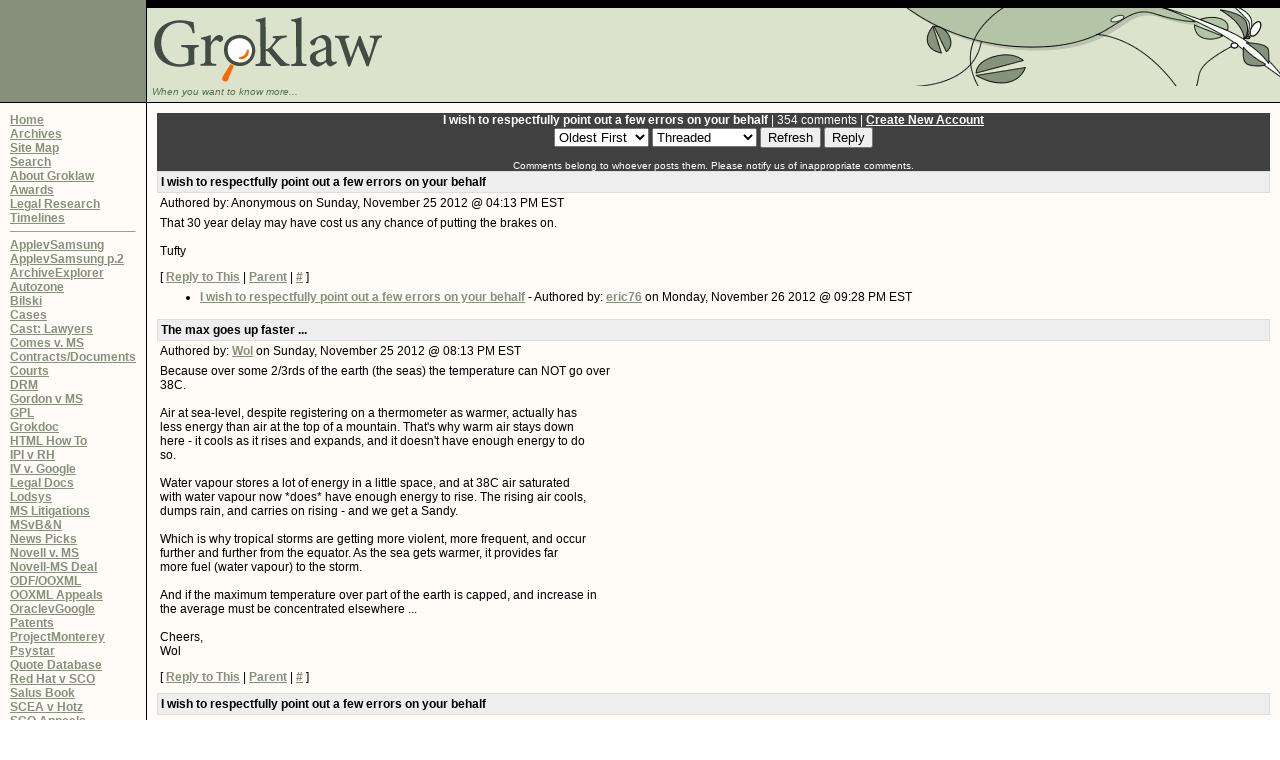

--- FILE ---
content_type: text/html; charset=iso-8859-1
request_url: http://groklawstatic.ibiblio.org/comment.php%3Fmode=display&sid=20121124032902769&title=I+wish+to+respectfully+point+out+a+few+errors+on+your+behalf&type=article&order=&hideanonymous=0&pid=1017671
body_size: 5291
content:
<!DOCTYPE HTML PUBLIC "-//W3C//DTD HTML 4.01 Transitional//EN">
<html>
<head>
<meta http-equiv="Content-Type" content="text/html; charset=iso-8859-1">
<title>Groklaw - Digging for Truth</title>
<meta http-equiv="Pragma" content="no-cache"> 
<meta name="robots" content="noindex,nofollow">
<link rel="stylesheet" type="text/css" href="http://groklawstatic.ibiblio.org/layout/Woodlands2/style.css" title="Woodlands2">
<link rel="alternate stylesheet" type="text/css" href="http://groklawstatic.ibiblio.org/layout/Woodlands2/style2.css" title="Highlight links">
<link rel="alternate" title="Groklaw RSS" href="http://groklawstatic.ibiblio.org/backend/GrokLaw.rdf" type="application/rss+xml">
<link rel="alternate" title="Groklaw News Picks" href="http://groklawstatic.ibiblio.org/backend/GLNewsPicks.rdf" type="application/rss+xml">
<link rel="SHORTCUT ICON" href="http://groklawstatic.ibiblio.org/favicon.ico">
</head>

<body>
<table bgcolor="#FFFBF7" cellspacing="0" cellpadding="0" width="100%" summary="For layout only">
  <tr>
    <td bgcolor="#85917C" style="border-right : 1px solid Black;">
    <img src="http://groklawstatic.ibiblio.org/layout/Woodlands2/images/speck.gif" height="8" alt="decoration"></td>
    <td width="100%" bgcolor="black"><img src="http://groklawstatic.ibiblio.org/layout/Woodlands2/images/speck.gif" height="8" alt="decoration"></td>
  </tr>

  <tr bgcolor="#DBE3CD">
    <td bgcolor="#85917C" style="border-right : 1px solid Black; border-bottom : 1px solid Black; text-align: center;">
<a class="pict" href="#Contents">
<img src="http://groklawstatic.ibiblio.org/layout/Woodlands2/images/speck.gif" width="100" height="80" alt="Stories">
</a>
    </td>
    <td>
    <table cellspacing="0" cellpadding="0" width="100%" summary="For layout only - top right corner">
      <tr><td width="5"><br></td>
      <td>
<a class="pict" href="http://groklawstatic.ibiblio.org/index.php">
<img src="http://groklawstatic.ibiblio.org/layout/Woodlands2/images/groklaw.gif" title="Home" alt="GROKLAW" style="border: 0px solid"></a>

       <br>
       <font color="#55734E" class="small"><i>
When you want to know more...
        </i></font>
    </td>
    <td valign="top">
      <img src="http://groklawstatic.ibiblio.org/layout/Woodlands2/images/woodsHeader.gif" height="78" align="right" width="375" alt="decoration">
    </td>
  </tr>
  <tr>
    <td colspan="3" style="border-bottom : 1px solid Black;">
    <img src="http://groklawstatic.ibiblio.org/layout/Woodlands2/images/speck.gif" height="5" alt="For layout only">
    </td>
  </tr>
    </table> <!-- top right corner -->

  <tr>
    <td class="featureblock" valign="top" width="145" style="border-right : 1px solid Black;">
    <table width="100%" border="0" cellspacing="0" cellpadding="10" summary="For layout only - Left Blocks">
    <tr>
    <td>

<a href="http://groklawstatic.ibiblio.org/index.php">Home</a><br>
<a href="http://groklawstatic.ibiblio.org/staticpages/index.php%3fpage=20030831173953678">Archives</a><br>
<a href="http://groklawstatic.ibiblio.org/staticpages/index.php%3fpage=20050109112452848">Site Map</a><br>
<a href="http://groklawstatic.ibiblio.org/search.php">Search</a><br>
<a href="http://groklawstatic.ibiblio.org/staticpages/index.php%3fpage=20061212213433903">About Groklaw</a><br>
<a href="http://groklawstatic.ibiblio.org/staticpages/index.php%3fpage=awards">Awards</a><br>
<a href="http://groklawstatic.ibiblio.org/staticpages/index.php%3fpage=legal-links">Legal Research</a><br>
<a href="http://groklawstatic.ibiblio.org/staticpages/index.php%3fpage=20061212211016210">Timelines</a>

<hr size="1">
<a href="http://groklawstatic.ibiblio.org/staticpages/index.php%3fpage=AppleSamsung">ApplevSamsung</a><br>
<a href="http://groklawstatic.ibiblio.org/staticpages/index.php%3fpage=20120817052356762">ApplevSamsung p.2</a><br>
<a href="http://groklawstatic.ibiblio.org/staticpages/index.php%3fpage=archives">ArchiveExplorer</a><br>
<a href="http://groklawstatic.ibiblio.org/staticpages/index.php%3fpage=AZ-Timeline">Autozone </a><br>
<a href="http://groklawstatic.ibiblio.org/staticpages/index.php%3fpage=2009022607324398">Bilski</a><br>
<a href="http://groklawstatic.ibiblio.org/staticpages/index.php%3fpage=20061212211016210">Cases</a><br>
<a href="http://groklawstatic.ibiblio.org/staticpages/index.php%3fpage=20050623131037489">Cast: Lawyers</a><br>
<a href="http://groklawstatic.ibiblio.org/staticpages/index.php%3fpage=2007021720190018">Comes v. MS</a><br>
<a href="http://groklawstatic.ibiblio.org/staticpages/index.php%3fpage=20050109113517336">Contracts/Documents</a><br>
<a href="http://groklawstatic.ibiblio.org/staticpages/index.php%3fpage=20050113030642279">Courts</a><br>
<a href="http://groklawstatic.ibiblio.org/staticpages/index.php%3fpage=20051122010323323">DRM</a><br>
<a href="http://groklawstatic.ibiblio.org/staticpages/index.php%3fpage=20090218032311206">Gordon v MS</a><br>
<a href="http://groklawstatic.ibiblio.org/staticpages/index.php%3fpage=20050131065655645">GPL</a><br>
<a href="http://groklawstatic.ibiblio.org/staticpages/index.php%3fpage=redirectGrokDoc">Grokdoc</a><br>
<a href="http://groklawstatic.ibiblio.org/staticpages/index.php%3fpage=HTML-how-to">HTML How To</a><br>
<a href="http://groklawstatic.ibiblio.org/staticpages/index.php%3fpage=IPIvRH">IPI v RH</a><br>
<a href="http://groklawstatic.ibiblio.org/staticpages/index.php%3fpage=IVvGoogle">IV v. Google </a><br>
<a href="http://groklawstatic.ibiblio.org/staticpages/index.php%3fpage=legal-docs">Legal Docs</a><br>
<a href="http://groklawstatic.ibiblio.org/staticpages/index.php%3fpage=2011061523371286">Lodsys </a><br>
<a href="http://groklawstatic.ibiblio.org/staticpages/index.php%3fpage=2005010107100653">MS Litigations</a><br>
<a href="http://groklawstatic.ibiblio.org/staticpages/index.php%3fpage=MSvBN">MSvB&N</a><br>
<a href="http://groklawstatic.ibiblio.org/staticpages/index.php%3fpage=redirectNewsPicks">News Picks</a><br>
<a href="http://groklawstatic.ibiblio.org/staticpages/index.php%3fpage=20041115070558892">Novell v. MS</a><br>
<a href="http://groklawstatic.ibiblio.org/staticpages/index.php%3fpage=20061218045851480">Novell-MS Deal</a><br>
<a href="http://groklawstatic.ibiblio.org/staticpages/index.php%3fpage=20051216153153504">ODF/OOXML</a><br>
<a href="http://groklawstatic.ibiblio.org/staticpages/index.php%3fpage=20080719233709726">OOXML Appeals</a><br>
<a href="http://groklawstatic.ibiblio.org/staticpages/index.php%3fpage=OracleGoogle">OraclevGoogle</a><br>
<a href="http://groklawstatic.ibiblio.org/staticpages/index.php%3fpage=20050402193202442">Patents</a><br>
<a href="http://groklawstatic.ibiblio.org/staticpages/index.php%3fpage=ProjMonty">ProjectMonterey</a><br>
<a href="http://groklawstatic.ibiblio.org/staticpages/index.php%3fpage=Psystar">Psystar</a><br>
<a href="http://groklawstatic.ibiblio.org/staticpages/index.php%3fpage=redirectQuoteDB">Quote Database</a><br>
<a href="http://groklawstatic.ibiblio.org/staticpages/index.php%3fpage=20031017044328636">Red Hat v SCO</a><br>
<a href="http://groklawstatic.ibiblio.org/staticpages/index.php%3fpage=20051013231901859">Salus Book</a><br>
<a href="http://groklawstatic.ibiblio.org/staticpages/index.php%3fpage=SonyHotz">SCEA  v Hotz</a><br>
<a href="http://groklawstatic.ibiblio.org/staticpages/index.php%3fpage=NovellAppealTL">SCO Appeals</a><br>
<a href="http://groklawstatic.ibiblio.org/staticpages/index.php%3fpage=SCO-BK-timeline">SCO Bankruptcy</a><br>
<a href="http://groklawstatic.ibiblio.org/staticpages/index.php%3fpage=20030831174259231">SCO Financials</a><br>
<a href="http://groklawstatic.ibiblio.org/staticpages/index.php%3fpage=20061212211835541">SCO Overview</a><br>
<a href="http://groklawstatic.ibiblio.org/staticpages/index.php%3fpage=20031016162215566">SCO v IBM </a><br>
<a href="http://groklawstatic.ibiblio.org/staticpages/index.php%3fpage=20040319041857760">SCO v Novell </a><br>
<a href="http://groklawstatic.ibiblio.org/staticpages/index.php%3fpage=20080803065719599">SCO:Soup2Nuts</a><br>
<a href="http://groklawstatic.ibiblio.org/staticpages/index.php%3fpage=20130904183802454">SCOsource</a><br>
<a href="http://groklawstatic.ibiblio.org/staticpages/index.php%3fpage=20080706000413933">Sean Daly </a><br>
<a href="http://groklawstatic.ibiblio.org/staticpages/index.php%3fpage=Patents2">Software Patents</a><br>
<a href="http://groklawstatic.ibiblio.org/staticpages/index.php%3fpage=2006061302494935">Switch to Linux</a><br>
<a href="http://groklawstatic.ibiblio.org/staticpages/index.php%3fpage=20040421121716487">Transcripts </a><br>
<a href="http://groklawstatic.ibiblio.org/staticpages/index.php%3fpage=redirectUnixBooks">Unix Books</a>

<hr size="1">
<p><b>Gear</b></p>


<p align="center">
<!--<a class="pict" href="http://www.cafepress.com/groklaw" title="Groklaw Gear"><img src="http://groklawstatic.ibiblio.org/images/GLgear-new.gif" border="0" alt="Groklaw Gear"></a>-->
<a href="http://www.cafepress.com/groklaw">Groklaw Gear</a>
</p>

<p align="center"><a class="pict" href="&#109;&#x61;&#105;&#x6c;&#116;&#111;&#x3a;markwebbink%40gro%6blaw%2enet" title="Email the editor."><img src="http://groklawstatic.ibiblio.org/images/grok_mail.png" border="0" alt="Click here to send an email to the editor of this weblog."></a></p>
<!--<P>
<p align="center"><a class="pict" href="&#109;&#x61;&#105;&#x6c;&#116;&#111;&#x3a;pj2%40gro%6blaw%2enet" title="Email pj."><img src="http://groklawstatic.ibiblio.org/images/grok_mailsmall.jpg" border="0" alt="Click here to send an email to the editor of this weblog."></a></p>-->

	<hr size="1">
<!-- START BLOCK -->
<p align="center" style="margin: 0;">
<span class="SideBlock">You won't find me on Facebook</span>
</p>
<hr size="1">
<!-- END BLOCK -->
<!-- START BLOCK -->
<p><b>Donate</b></p>
<p align="center" style="margin: 0;">
<span class="SideBlock">
<a href="https://www.paypal.com/cgi-bin/webscr?cmd=_xclick&amp;business=pj2@groklaw.net&amp;no_shipping=1&amp;cn=Leave%20me%20a%20note,%20if%20you%20wish.&amp;currency_code=USD&amp;tax=0"><img src="http://www.groklaw.net/images/x-click-but04.gif" alt="Donate Paypal" style="padding: 3px;" border="0"></a>
</span>
</p>
<hr size="1">
<!-- END BLOCK -->
<!-- START BLOCK -->
<p><b>No Legal Advice</b></p>
<!--The information on Groklaw  is not intended to constitute legal advice. PJ is a paralegal, not a lawyer. Even when lawyers write or contribute to articles, it is still not legal advice, because the lawyers authoring the articles are not your lawyers.-->
The information on Groklaw is not intended to constitute legal advice.
While Mark is a lawyer and he has asked other lawyers and law students to contribute articles, all of these articles are offered to help educate, not to provide specific legal advice.
They are not your lawyers.<P>
Here's Groklaw's <a href="http://groklawstatic.ibiblio.org/staticpages/index.php%3fpage=2004030120301285">comments policy</a>.
<hr size="1">
<!-- END BLOCK -->
<!-- START BLOCK -->
<p><b>What's New</b></p>
<b>STORIES</b><br>No new stories<br><br><b>COMMENTS</b> <small>last 48 hrs</small><br>No new comments<br>
<br><hr size="1">
<!-- END BLOCK -->
<!-- START BLOCK -->
<p><b>Sponsors</b></p>
Hosting:<br />
<div style="text-align: center;"><a href="http://www.ibiblio.org/"><img src="http://www.ibiblio.org/hosted/images/sm_ibiblio_trans.gif" width="100" height="30" border="0" alt="hosted by ibiblio" /></a></div><br />
On  servers donated to ibiblio by <a href="http://www.amd.com/us-en/">AMD</a>.<br><br />
<a href="&#109;&#x61;&#105;&#x6c;&#116;&#111;&#x3a;pj2%40gro%6blaw%2enet">Webmaster</a>
<hr size="1">
<!-- END BLOCK -->

    </td>
    </tr>
    </table> <!-- Left Blocks -->
    </td>
    <td width="100%" valign="top">
    <table width="100%" border="0" cellspacing="0" cellpadding="10" summary="For layout only - Main and right Blocks">
    <tr><td width="100%" valign="top">
    <a id="Contents"></a>
<a name="comments"></a>
<table cellspacing="0" cellpadding="0" border="0" width="100%">
  <tr><td align="center" class="commentbar1"><b>I wish to respectfully point out a few errors on your behalf</b> | 354 comments |  <a href="http://groklawstatic.ibiblio.org/users.php%3fmode=new" class="commentbar1">Create New Account</a></td></tr>
  <tr>
    <td align="center" class="commentbar2">
      <form action="http://groklawstatic.ibiblio.org/article.php" method="POST">
        <input type="hidden" name="story" value="20121124032902769">
        <select name="order">
<option value="DESC">Newest First</option>
<option value="ASC" selected="selected">Oldest First</option>

</select>
        <select name="mode">
<option value="flat">Flat</option>
<option value="nested">Nested</option>
<option value="nocomment">No Comments</option>
<option value="print">Printable</option>
<option value="threaded" selected="selected">Threaded</option>

</select>
        
        <input type="submit" value="Refresh">
        <input type="hidden" name="type" value="article">
        <input type="hidden" name="pid" value="0">
        <input type="submit" name="reply" value="Reply">
      </form>
    </td>
  </tr>
  <tr><td align="center" class="commentbar3">Comments belong to whoever posts them. Please notify us of inappropriate comments.</td></tr>
</table>
<table border="0" cellpadding="0" cellspacing="0" width="100%">
  <tr>
    <td>
      <table width="100%" border="0" cellspacing="0" cellpadding="3">
      <tr><td class="commenttitle"><a name="c1017702"></a>I wish to respectfully point out a few errors on your behalf</td></tr>
<tr><td>Authored by: Anonymous on Sunday, November 25 2012 @ 04:13 PM EST</td></tr>
<tr><td valign="top">That 30 year delay may have cost us any chance of putting the brakes on.<br />
<br />
Tufty<br />
<p>[ <a href="http://groklawstatic.ibiblio.org/comment.php%3fsid=20121124032902769&amp;pid=1017702&amp;title=I%20wish%20to%20respectfully%20point%20out%20a%20few%20errors%20on%20your%20behalf&amp;type=article">Reply to This</a> | <a href="http://groklawstatic.ibiblio.org/comment.php%3fmode=display&amp;sid=20121124032902769&amp;title=I%20wish%20to%20respectfully%20point%20out%20a%20few%20errors%20on%20your%20behalf&amp;type=article&amp;order=&amp;hideanonymous=0&amp;pid=1017669">Parent</a> | <a href="http://groklawstatic.ibiblio.org/comment.php%3fmode=display&amp;sid=20121124032902769&amp;title=I%20wish%20to%20respectfully%20point%20out%20a%20few%20errors%20on%20your%20behalf&amp;type=article&amp;order=&amp;hideanonymous=0&amp;pid=1017671#c1017702" title="Permanent Link">#</a> ]<br></td></tr>
<tr><td><ul><li><b><a name="c1017947"></a><a href="http://groklawstatic.ibiblio.org/comment.php%3fmode=display&amp;sid=20121124032902769&amp;title=I+wish+to+respectfully+point+out+a+few+errors+on+your+behalf&amp;type=article&amp;order=&amp;hideanonymous=0&amp;pid=1017702#c1017947">I wish to respectfully point out a few errors on your behalf</a></b> - Authored by: <a href="http://groklawstatic.ibiblio.org/users.php%3fmode=profile&amp;uid=226">eric76</a> on Monday, November 26 2012 @ 09:28 PM EST
</ul></td></tr><tr><td class="commenttitle"><a name="c1017729"></a>The max goes up faster ...</td></tr>
<tr><td>Authored by: <a href="http://groklawstatic.ibiblio.org/users.php%3fmode=profile&amp;uid=190">Wol</a> on Sunday, November 25 2012 @ 08:13 PM EST</td></tr>
<tr><td valign="top">Because over some 2/3rds of the earth (the seas) the temperature can NOT go over<br />
38C.<br />
<br />
Air at sea-level, despite registering on a thermometer as warmer, actually has<br />
less energy than air at the top of a mountain. That's why warm air stays down<br />
here - it cools as it rises and expands, and it doesn't have enough energy to do<br />
so.<br />
<br />
Water vapour stores a lot of energy in a little space, and at 38C air saturated<br />
with water vapour now *does* have enough energy to rise. The rising air cools,<br />
dumps rain, and carries on rising - and we get a Sandy.<br />
<br />
Which is why tropical storms are getting more violent, more frequent, and occur<br />
further and further from the equator. As the sea gets warmer, it provides far<br />
more fuel (water vapour) to the storm.<br />
<br />
And if the maximum temperature over part of the earth is capped, and increase in<br />
the average must be concentrated elsewhere ...<br />
<br />
Cheers,<br />
Wol<p>[ <a href="http://groklawstatic.ibiblio.org/comment.php%3fsid=20121124032902769&amp;pid=1017729&amp;title=The%20max%20goes%20up%20faster%20...&amp;type=article">Reply to This</a> | <a href="http://groklawstatic.ibiblio.org/comment.php%3fmode=display&amp;sid=20121124032902769&amp;title=I%20wish%20to%20respectfully%20point%20out%20a%20few%20errors%20on%20your%20behalf&amp;type=article&amp;order=&amp;hideanonymous=0&amp;pid=1017669">Parent</a> | <a href="http://groklawstatic.ibiblio.org/comment.php%3fmode=display&amp;sid=20121124032902769&amp;title=The%20max%20goes%20up%20faster%20...&amp;type=article&amp;order=&amp;hideanonymous=0&amp;pid=1017671#c1017729" title="Permanent Link">#</a> ]<br></td></tr>
<tr><td></td></tr><tr><td class="commenttitle"><a name="c1017730"></a>I wish to respectfully point out a few errors on your behalf</td></tr>
<tr><td>Authored by: <a href="http://groklawstatic.ibiblio.org/users.php%3fmode=profile&amp;uid=190">Wol</a> on Sunday, November 25 2012 @ 08:17 PM EST</td></tr>
<tr><td valign="top">And to add another point, from what I've picked up ...<br />
<br />
last decade's &quot;exaggerated reports&quot; are this decade's &quot;now we<br />
know better, we underestimated it last time round&quot;.<br />
<br />
The &quot;probable case&quot; scenario is steadily worsening.<br />
<br />
Cheers,<br />
Wol<p>[ <a href="http://groklawstatic.ibiblio.org/comment.php%3fsid=20121124032902769&amp;pid=1017730&amp;title=I%20wish%20to%20respectfully%20point%20out%20a%20few%20errors%20on%20your%20behalf&amp;type=article">Reply to This</a> | <a href="http://groklawstatic.ibiblio.org/comment.php%3fmode=display&amp;sid=20121124032902769&amp;title=I%20wish%20to%20respectfully%20point%20out%20a%20few%20errors%20on%20your%20behalf&amp;type=article&amp;order=&amp;hideanonymous=0&amp;pid=1017669">Parent</a> | <a href="http://groklawstatic.ibiblio.org/comment.php%3fmode=display&amp;sid=20121124032902769&amp;title=I%20wish%20to%20respectfully%20point%20out%20a%20few%20errors%20on%20your%20behalf&amp;type=article&amp;order=&amp;hideanonymous=0&amp;pid=1017671#c1017730" title="Permanent Link">#</a> ]<br></td></tr>
<tr><td></td></tr><tr><td class="commenttitle"><a name="c1017743"></a>I wish to respectfully point out a few errors on your behalf</td></tr>
<tr><td>Authored by: Anonymous on Sunday, November 25 2012 @ 10:16 PM EST</td></tr>
<tr><td valign="top">&quot;Intense radiation in the upper atmosphere converts some <br />
nitrogen into carbon 14, which is radioactive...&quot;<br />
<br />
F...ing moron!<p>[ <a href="http://groklawstatic.ibiblio.org/comment.php%3fsid=20121124032902769&amp;pid=1017743&amp;title=I%20wish%20to%20respectfully%20point%20out%20a%20few%20errors%20on%20your%20behalf&amp;type=article">Reply to This</a> | <a href="http://groklawstatic.ibiblio.org/comment.php%3fmode=display&amp;sid=20121124032902769&amp;title=I%20wish%20to%20respectfully%20point%20out%20a%20few%20errors%20on%20your%20behalf&amp;type=article&amp;order=&amp;hideanonymous=0&amp;pid=1017669">Parent</a> | <a href="http://groklawstatic.ibiblio.org/comment.php%3fmode=display&amp;sid=20121124032902769&amp;title=I%20wish%20to%20respectfully%20point%20out%20a%20few%20errors%20on%20your%20behalf&amp;type=article&amp;order=&amp;hideanonymous=0&amp;pid=1017671#c1017743" title="Permanent Link">#</a> ]<br></td></tr>
<tr><td><ul><li><b><a name="c1017747"></a><a href="http://groklawstatic.ibiblio.org/comment.php%3fmode=display&amp;sid=20121124032902769&amp;title=I+wish+to+respectfully+point+out+a+few+errors+on+your+behalf&amp;type=article&amp;order=&amp;hideanonymous=0&amp;pid=1017743#c1017747">I wish to respectfully point out a few errors on your behalf</a></b> - Authored by: Anonymous on Sunday, November 25 2012 @ 10:35 PM EST
</ul></td></tr><tr><td class="commenttitle"><a name="c1017748"></a>Thankyou</td></tr>
<tr><td>Authored by: <a href="http://groklawstatic.ibiblio.org/users.php%3fmode=profile&amp;uid=15732">ailuromancy</a> on Sunday, November 25 2012 @ 10:40 PM EST</td></tr>
<tr><td valign="top"><p>Especially for the climate model links. 
Also, oops s/solar radiation/cosmic
radiation/.
</p><p>[ <a href="http://groklawstatic.ibiblio.org/comment.php%3fsid=20121124032902769&amp;pid=1017748&amp;title=Thankyou&amp;type=article">Reply to This</a> | <a href="http://groklawstatic.ibiblio.org/comment.php%3fmode=display&amp;sid=20121124032902769&amp;title=I%20wish%20to%20respectfully%20point%20out%20a%20few%20errors%20on%20your%20behalf&amp;type=article&amp;order=&amp;hideanonymous=0&amp;pid=1017669">Parent</a> | <a href="http://groklawstatic.ibiblio.org/comment.php%3fmode=display&amp;sid=20121124032902769&amp;title=Thankyou&amp;type=article&amp;order=&amp;hideanonymous=0&amp;pid=1017671#c1017748" title="Permanent Link">#</a> ]<br></td></tr>
<tr><td><ul><li><b><a name="c1017942"></a><a href="http://groklawstatic.ibiblio.org/comment.php%3fmode=display&amp;sid=20121124032902769&amp;title=You%27re+welcome%21&amp;type=article&amp;order=&amp;hideanonymous=0&amp;pid=1017748#c1017942">You're welcome!</a></b> - Authored by: Anonymous on Monday, November 26 2012 @ 08:49 PM EST
</ul></td></tr>
      </table>
    </td>
  </tr>
</table>
    </td>

  </tr>
  </table> <!-- Main and right Blocks -->
</table>

<table border="0" cellspacing="0" cellpadding="5" width="100%" summary="Footing/notices">
  <tr bgcolor="#fffbf7" valign="top">
    <td style="border-bottom : 1px solid #AAAAAA; border-top : 1px solid #000000;">
Groklaw &copy; Copyright 2003-2013 Pamela Jones.<br>
All trademarks and copyrights on this page are owned by their respective owners.<br>
Comments are owned by the individual posters.<br><br>

<!-- Creative Commons License -->
PJ's articles are licensed under a
<a href="http://creativecommons.org/licenses/by-nc-nd/3.0/">Creative Commons License</a>.
(&nbsp;<a href="http://groklawstatic.ibiblio.org/staticpages/index.php%3fpage=20071231062341468">Details</a>&nbsp;)

	</td>
    <td align="right" class="footer" style="border-bottom : 1px solid #AAAAAA; border-top : 1px solid #000000;">
Site layout based on Woodlands theme by <a href="http://www.bryanbell.com/">Bryan Bell.</a><br>
Groklaw logo by <a href="http://www.concinnitas.com">John Crowley.</a><br>
News Picks logo by <a href="http://thompson.firmdesign.ca">Ted Thompson.</a><br>
Powered By <a href="http://www.geeklog.net/">GeekLog</a><br>
Created this page in 0.03 seconds
    </td>
  </tr>
</table> <!-- Footing/notices -->

</body>

</html>



--- FILE ---
content_type: text/css
request_url: http://groklawstatic.ibiblio.org/layout/Woodlands2/style.css
body_size: 1082
content:
BODY {
	color: #000000;
	font-size: 12px;
	font-family: verdana, arial, sans-serif;
	margin : 0 0 0 0;
}
TD {
	color: black; 
	font-size: 12px;
	font-family: verdana, arial, sans-serif;
	}
H1 {
	color: black; 
	font-size: 14px;
	font-weight: bold; 
	font-family: verdana, arial, sans-serif;
	}
H2 {
	color: black; 
	font-size: 12px;
	font-weight: bold; 
	font-family: verdana, arial, sans-serif;
	}

blockquote {
	background: #eeeeee;
	padding: 5px 10px 5px 10px;
}

.blocktitle {
	color: white;
	font-size: 12px;
	font-weight: bold;
	font-family: verdana, arial, sans-serif;
	width : 100%;
}
.footer {
	font-size: 10px;
	font-family: verdana, arial, sans-serif;
	}
.storytitle {
	font-size: 12px;
	font-weight: bold; 
	font-family: verdana, arial, sans-serif;
	}

a {
	color: #85917C; 
	font-size: 12px;
	font-weight: bold; 
	font-family: verdana, arial, sans-serif;
	}
a:hover, a:focus {
	color: #555D4F;
	background: #CEE0C0;
	font-size: 12px;
	font-weight: bold;
	font-family: verdana, arial, sans-serif;
}

a img {border: none; }

a.pict, a.pict:hover, a.pict:focus {border: none; background: none;}

.storyunderline{
	background: #404040; 
	}
.warning {
	color: red; 
	font-size: 12px;
	font-weight: bold; 
	font-family: verdana, arial, sans-serif;
	}
.warningsmall {
	color: red; 
	font-size: 10px;
	font-family: verdana, arial, sans-serif;
	}
.commentbar1 {
	color: white; 
	background: #404040; 
	font-size: 12px;
	font-family: verdana, arial, sans-serif;
	}
.commentbar2 {
	color: white; 
	background: #404040; 
	font-size: 12px;
	font-family: verdana, arial, sans-serif;
	}
.commentbar3 {
	color: white; 
	background: #404040; 
	font-size: 10px;
	font-family: verdana, arial, sans-serif;
	}
.commenttitle {
	font-size: 12px;
	font-weight: bold; 
	background: #EEEEEE;
	border: 1px #DDDDDD solid;
	font-family: verdana, arial, sans-serif;
	}
.cal_day {
    font-size: 14px;
    font-weight: bold;
    }
.cal-nullday {
    background: #EEEEEE;
    }
.cal-oldday {
    background: #DDDDDD;
    }
.cal-today {
    background: yellow;
    }
.weekview_caltitle {
    background: #DDDDDD;
    font-weight: bold;
    font-size: 14px;
    }
.weekview-curday {
    background: yellow;
    }
.weekview-offday {
    background: #DDDDDD;
    }
.weekview_dayformat {
    font-weight: bold;
    }
.weekview_addevent {
    font-size: 9px;
    }
.weekview_daterange {
    font-size: 16px;
    font-weight: bold;
    }
.dayview_times {
    font-weight: bold;
    text-align: center;
    }
.dayview_datecol {
    font-weight: bold;
    background: #DDDDDD;
    font-size: 16px;
    }
.dayview_quickaddtitle {
    font-weight: bold;
    background: #DDDDDD;
    font-size: 14px;
    }
.searchAuth { 
    font-weight: normal; 
    font-size: 80%; 
    font-family: sans-serif; 
    text-align: left;  
    color:#557755;
}
.searchDate { 
    font-weight: normal; 
    font-size: 80%; 
    font-family: sans-serif; 
    text-align: right;  
    color:#557755;
}
.searchHits { 
    font-weight: normal; 
    font-size: 80%; 
    font-family: sans-serif; 
    text-align: right; 
    color:#557755;
}
.highlight { 
    background-color: yellow; 
    text-decoration: none; 
} 

.mycalTitle a {
	font-weight: normal;
	text-decoration: none;
}
.mycalTodayHighlight { 
	background-color: #DBE3CD; 
}
.mycalEventHighlight a {
	color: #FF9900;
}

.small {
  font-family: Verdana, Arial, Helvetica, sans-serif; font-size: 10px; 
  left: 1px;
}
div.pagenav {
	padding-bottom: 5px;
}

.glstaticpage li{
	padding-bottom: 0.5em;
}

/**********************/
/* Additions Feb 2008 */
/**********************/
div.indent {
	margin: 1em 40px;
	padding: 5px 10px 5px 10px;
}

em.pending, span.pending {
	color: #cc0000;  /*rgb(204, 0, 0);*/
	font-style: normal;
}

em.note, span.note {
	color: #339999;  /*rgb(51, 153, 153);*/
	font-style: normal;
}

em.grayed, span.grayed {
	color: #808080;  /*rgb(128, 128, 128);*/
	font-style: normal;
}

tr.oddrow {
	background-color: #eeeeee;
}

.transcript{
    border: 3px #cee0c0 solid;
    padding: 8px;
}

.transcript blockquote{
    background: none;
}

span.SideBlock {
display: block;
}

span.SideBlockP {
display: block;
margin-bottom: 0.5em;
}

p.pageno {
	text-align: right;
	border-bottom: thin solid silver; /*lightgrey*/
}

